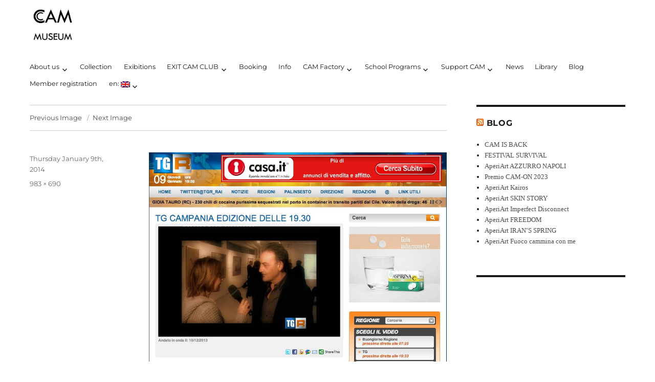

--- FILE ---
content_type: text/html; charset=UTF-8
request_url: https://casoriacontemporaryartmuseum.com/en/eroticam-gabinetto-segreto-ii/schermata-2014-01-09-a-19-34-32/
body_size: 12633
content:
<!DOCTYPE html>
<html lang="en-US" class="no-js">
<head>
	<!-- Google Tag Manager -->
<script>(function(w,d,s,l,i){w[l]=w[l]||[];w[l].push({'gtm.start':
new Date().getTime(),event:'gtm.js'});var f=d.getElementsByTagName(s)[0],
j=d.createElement(s),dl=l!='dataLayer'?'&l='+l:'';j.async=true;j.src=
'https://www.googletagmanager.com/gtm.js?id='+i+dl;f.parentNode.insertBefore(j,f);
})(window,document,'script','dataLayer','GTM-N7JNLQH');</script>
<!-- End Google Tag Manager -->
	<meta charset="UTF-8">
	<meta name="viewport" content="width=device-width, initial-scale=1">
	<link rel="profile" href="http://gmpg.org/xfn/11">
		<link rel="pingback" href="https://casoriacontemporaryartmuseum.com/xmlrpc.php">
		<script>(function(html){html.className = html.className.replace(/\bno-js\b/,'js')})(document.documentElement);</script>
<meta name='robots' content='index, follow, max-image-preview:large, max-snippet:-1, max-video-preview:-1' />

	<!-- This site is optimized with the Yoast SEO plugin v24.0 - https://yoast.com/wordpress/plugins/seo/ -->
	<title>Schermata 2014-01-09 a 19.34.32 - CAM MUSEUM</title>
	<link rel="canonical" href="https://casoriacontemporaryartmuseum.com/en/eroticam-gabinetto-segreto-ii/schermata-2014-01-09-a-19-34-32/" />
	<meta property="og:locale" content="en_US" />
	<meta property="og:type" content="article" />
	<meta property="og:title" content="Schermata 2014-01-09 a 19.34.32 - CAM MUSEUM" />
	<meta property="og:url" content="https://casoriacontemporaryartmuseum.com/en/eroticam-gabinetto-segreto-ii/schermata-2014-01-09-a-19-34-32/" />
	<meta property="og:site_name" content="CAM MUSEUM" />
	<meta property="article:publisher" content="https://www.facebook.com/CAM-Casoria-Contemporary-Art-Museum-62925556301/" />
	<meta property="article:modified_time" content="2020-05-03T18:15:59+00:00" />
	<meta property="og:image" content="https://casoriacontemporaryartmuseum.com/en/eroticam-gabinetto-segreto-ii/schermata-2014-01-09-a-19-34-32" />
	<meta property="og:image:width" content="983" />
	<meta property="og:image:height" content="690" />
	<meta property="og:image:type" content="image/jpeg" />
	<meta name="twitter:card" content="summary_large_image" />
	<meta name="twitter:site" content="@MuseoCAMCasoria" />
	<script type="application/ld+json" class="yoast-schema-graph">{"@context":"https://schema.org","@graph":[{"@type":"WebPage","@id":"https://casoriacontemporaryartmuseum.com/en/eroticam-gabinetto-segreto-ii/schermata-2014-01-09-a-19-34-32/","url":"https://casoriacontemporaryartmuseum.com/en/eroticam-gabinetto-segreto-ii/schermata-2014-01-09-a-19-34-32/","name":"Schermata 2014-01-09 a 19.34.32 - CAM MUSEUM","isPartOf":{"@id":"https://casoriacontemporaryartmuseum.com/en/#website"},"primaryImageOfPage":{"@id":"https://casoriacontemporaryartmuseum.com/en/eroticam-gabinetto-segreto-ii/schermata-2014-01-09-a-19-34-32/#primaryimage"},"image":{"@id":"https://casoriacontemporaryartmuseum.com/en/eroticam-gabinetto-segreto-ii/schermata-2014-01-09-a-19-34-32/#primaryimage"},"thumbnailUrl":"https://casoriacontemporaryartmuseum.com/wp-content/uploads/2013/11/Schermata-2014-01-09-a-19.34.32.jpg","datePublished":"2014-01-09T18:22:45+00:00","dateModified":"2020-05-03T18:15:59+00:00","breadcrumb":{"@id":"https://casoriacontemporaryartmuseum.com/en/eroticam-gabinetto-segreto-ii/schermata-2014-01-09-a-19-34-32/#breadcrumb"},"inLanguage":"en-US","potentialAction":[{"@type":"ReadAction","target":[["https://casoriacontemporaryartmuseum.com/en/eroticam-gabinetto-segreto-ii/schermata-2014-01-09-a-19-34-32/"]]}]},{"@type":"ImageObject","inLanguage":"en-US","@id":"https://casoriacontemporaryartmuseum.com/en/eroticam-gabinetto-segreto-ii/schermata-2014-01-09-a-19-34-32/#primaryimage","url":"https://casoriacontemporaryartmuseum.com/wp-content/uploads/2013/11/Schermata-2014-01-09-a-19.34.32.jpg","contentUrl":"https://casoriacontemporaryartmuseum.com/wp-content/uploads/2013/11/Schermata-2014-01-09-a-19.34.32.jpg"},{"@type":"BreadcrumbList","@id":"https://casoriacontemporaryartmuseum.com/en/eroticam-gabinetto-segreto-ii/schermata-2014-01-09-a-19-34-32/#breadcrumb","itemListElement":[{"@type":"ListItem","position":1,"name":"Home","item":"https://casoriacontemporaryartmuseum.com/en/"},{"@type":"ListItem","position":2,"name":"ErotiCAM","item":"https://casoriacontemporaryartmuseum.com/en/eroticam-gabinetto-segreto-ii/"},{"@type":"ListItem","position":3,"name":"Schermata 2014-01-09 a 19.34.32"}]},{"@type":"WebSite","@id":"https://casoriacontemporaryartmuseum.com/en/#website","url":"https://casoriacontemporaryartmuseum.com/en/","name":"CAM MUSEUM","description":"Casoria Contemporary Art Museum","publisher":{"@id":"https://casoriacontemporaryartmuseum.com/en/#organization"},"potentialAction":[{"@type":"SearchAction","target":{"@type":"EntryPoint","urlTemplate":"https://casoriacontemporaryartmuseum.com/en/?s={search_term_string}"},"query-input":{"@type":"PropertyValueSpecification","valueRequired":true,"valueName":"search_term_string"}}],"inLanguage":"en-US"},{"@type":"Organization","@id":"https://casoriacontemporaryartmuseum.com/en/#organization","name":"Casoria contemporaryart museum","url":"https://casoriacontemporaryartmuseum.com/en/","logo":{"@type":"ImageObject","inLanguage":"en-US","@id":"https://casoriacontemporaryartmuseum.com/en/#/schema/logo/image/","url":"https://casoriacontemporaryartmuseum.com/wp-content/uploads/2017/11/CAM-MUSEUM-logo-bassa-definizione.jpg","contentUrl":"https://casoriacontemporaryartmuseum.com/wp-content/uploads/2017/11/CAM-MUSEUM-logo-bassa-definizione.jpg","width":1134,"height":1134,"caption":"Casoria contemporaryart museum"},"image":{"@id":"https://casoriacontemporaryartmuseum.com/en/#/schema/logo/image/"},"sameAs":["https://www.facebook.com/CAM-Casoria-Contemporary-Art-Museum-62925556301/","https://x.com/MuseoCAMCasoria","https://instagram.com/cammuseum"]}]}</script>
	<!-- / Yoast SEO plugin. -->


<link rel="alternate" type="application/rss+xml" title="CAM MUSEUM &raquo; Feed" href="https://casoriacontemporaryartmuseum.com/en/feed/" />
<link rel="alternate" type="application/rss+xml" title="CAM MUSEUM &raquo; Comments Feed" href="https://casoriacontemporaryartmuseum.com/en/comments/feed/" />
<link rel="alternate" type="application/rss+xml" title="CAM MUSEUM &raquo; Schermata 2014-01-09 a 19.34.32 Comments Feed" href="https://casoriacontemporaryartmuseum.com/en/eroticam-gabinetto-segreto-ii/schermata-2014-01-09-a-19-34-32/feed/" />
<script>
window._wpemojiSettings = {"baseUrl":"https:\/\/s.w.org\/images\/core\/emoji\/15.0.3\/72x72\/","ext":".png","svgUrl":"https:\/\/s.w.org\/images\/core\/emoji\/15.0.3\/svg\/","svgExt":".svg","source":{"concatemoji":"https:\/\/casoriacontemporaryartmuseum.com\/wp-includes\/js\/wp-emoji-release.min.js?ver=6.6.4"}};
/*! This file is auto-generated */
!function(i,n){var o,s,e;function c(e){try{var t={supportTests:e,timestamp:(new Date).valueOf()};sessionStorage.setItem(o,JSON.stringify(t))}catch(e){}}function p(e,t,n){e.clearRect(0,0,e.canvas.width,e.canvas.height),e.fillText(t,0,0);var t=new Uint32Array(e.getImageData(0,0,e.canvas.width,e.canvas.height).data),r=(e.clearRect(0,0,e.canvas.width,e.canvas.height),e.fillText(n,0,0),new Uint32Array(e.getImageData(0,0,e.canvas.width,e.canvas.height).data));return t.every(function(e,t){return e===r[t]})}function u(e,t,n){switch(t){case"flag":return n(e,"\ud83c\udff3\ufe0f\u200d\u26a7\ufe0f","\ud83c\udff3\ufe0f\u200b\u26a7\ufe0f")?!1:!n(e,"\ud83c\uddfa\ud83c\uddf3","\ud83c\uddfa\u200b\ud83c\uddf3")&&!n(e,"\ud83c\udff4\udb40\udc67\udb40\udc62\udb40\udc65\udb40\udc6e\udb40\udc67\udb40\udc7f","\ud83c\udff4\u200b\udb40\udc67\u200b\udb40\udc62\u200b\udb40\udc65\u200b\udb40\udc6e\u200b\udb40\udc67\u200b\udb40\udc7f");case"emoji":return!n(e,"\ud83d\udc26\u200d\u2b1b","\ud83d\udc26\u200b\u2b1b")}return!1}function f(e,t,n){var r="undefined"!=typeof WorkerGlobalScope&&self instanceof WorkerGlobalScope?new OffscreenCanvas(300,150):i.createElement("canvas"),a=r.getContext("2d",{willReadFrequently:!0}),o=(a.textBaseline="top",a.font="600 32px Arial",{});return e.forEach(function(e){o[e]=t(a,e,n)}),o}function t(e){var t=i.createElement("script");t.src=e,t.defer=!0,i.head.appendChild(t)}"undefined"!=typeof Promise&&(o="wpEmojiSettingsSupports",s=["flag","emoji"],n.supports={everything:!0,everythingExceptFlag:!0},e=new Promise(function(e){i.addEventListener("DOMContentLoaded",e,{once:!0})}),new Promise(function(t){var n=function(){try{var e=JSON.parse(sessionStorage.getItem(o));if("object"==typeof e&&"number"==typeof e.timestamp&&(new Date).valueOf()<e.timestamp+604800&&"object"==typeof e.supportTests)return e.supportTests}catch(e){}return null}();if(!n){if("undefined"!=typeof Worker&&"undefined"!=typeof OffscreenCanvas&&"undefined"!=typeof URL&&URL.createObjectURL&&"undefined"!=typeof Blob)try{var e="postMessage("+f.toString()+"("+[JSON.stringify(s),u.toString(),p.toString()].join(",")+"));",r=new Blob([e],{type:"text/javascript"}),a=new Worker(URL.createObjectURL(r),{name:"wpTestEmojiSupports"});return void(a.onmessage=function(e){c(n=e.data),a.terminate(),t(n)})}catch(e){}c(n=f(s,u,p))}t(n)}).then(function(e){for(var t in e)n.supports[t]=e[t],n.supports.everything=n.supports.everything&&n.supports[t],"flag"!==t&&(n.supports.everythingExceptFlag=n.supports.everythingExceptFlag&&n.supports[t]);n.supports.everythingExceptFlag=n.supports.everythingExceptFlag&&!n.supports.flag,n.DOMReady=!1,n.readyCallback=function(){n.DOMReady=!0}}).then(function(){return e}).then(function(){var e;n.supports.everything||(n.readyCallback(),(e=n.source||{}).concatemoji?t(e.concatemoji):e.wpemoji&&e.twemoji&&(t(e.twemoji),t(e.wpemoji)))}))}((window,document),window._wpemojiSettings);
</script>
<style id='wp-emoji-styles-inline-css'>

	img.wp-smiley, img.emoji {
		display: inline !important;
		border: none !important;
		box-shadow: none !important;
		height: 1em !important;
		width: 1em !important;
		margin: 0 0.07em !important;
		vertical-align: -0.1em !important;
		background: none !important;
		padding: 0 !important;
	}
</style>
<link rel='stylesheet' id='wp-block-library-css' href='https://casoriacontemporaryartmuseum.com/wp-includes/css/dist/block-library/style.min.css?ver=6.6.4' media='all' />
<style id='wp-block-library-theme-inline-css'>
.wp-block-audio :where(figcaption){color:#555;font-size:13px;text-align:center}.is-dark-theme .wp-block-audio :where(figcaption){color:#ffffffa6}.wp-block-audio{margin:0 0 1em}.wp-block-code{border:1px solid #ccc;border-radius:4px;font-family:Menlo,Consolas,monaco,monospace;padding:.8em 1em}.wp-block-embed :where(figcaption){color:#555;font-size:13px;text-align:center}.is-dark-theme .wp-block-embed :where(figcaption){color:#ffffffa6}.wp-block-embed{margin:0 0 1em}.blocks-gallery-caption{color:#555;font-size:13px;text-align:center}.is-dark-theme .blocks-gallery-caption{color:#ffffffa6}:root :where(.wp-block-image figcaption){color:#555;font-size:13px;text-align:center}.is-dark-theme :root :where(.wp-block-image figcaption){color:#ffffffa6}.wp-block-image{margin:0 0 1em}.wp-block-pullquote{border-bottom:4px solid;border-top:4px solid;color:currentColor;margin-bottom:1.75em}.wp-block-pullquote cite,.wp-block-pullquote footer,.wp-block-pullquote__citation{color:currentColor;font-size:.8125em;font-style:normal;text-transform:uppercase}.wp-block-quote{border-left:.25em solid;margin:0 0 1.75em;padding-left:1em}.wp-block-quote cite,.wp-block-quote footer{color:currentColor;font-size:.8125em;font-style:normal;position:relative}.wp-block-quote.has-text-align-right{border-left:none;border-right:.25em solid;padding-left:0;padding-right:1em}.wp-block-quote.has-text-align-center{border:none;padding-left:0}.wp-block-quote.is-large,.wp-block-quote.is-style-large,.wp-block-quote.is-style-plain{border:none}.wp-block-search .wp-block-search__label{font-weight:700}.wp-block-search__button{border:1px solid #ccc;padding:.375em .625em}:where(.wp-block-group.has-background){padding:1.25em 2.375em}.wp-block-separator.has-css-opacity{opacity:.4}.wp-block-separator{border:none;border-bottom:2px solid;margin-left:auto;margin-right:auto}.wp-block-separator.has-alpha-channel-opacity{opacity:1}.wp-block-separator:not(.is-style-wide):not(.is-style-dots){width:100px}.wp-block-separator.has-background:not(.is-style-dots){border-bottom:none;height:1px}.wp-block-separator.has-background:not(.is-style-wide):not(.is-style-dots){height:2px}.wp-block-table{margin:0 0 1em}.wp-block-table td,.wp-block-table th{word-break:normal}.wp-block-table :where(figcaption){color:#555;font-size:13px;text-align:center}.is-dark-theme .wp-block-table :where(figcaption){color:#ffffffa6}.wp-block-video :where(figcaption){color:#555;font-size:13px;text-align:center}.is-dark-theme .wp-block-video :where(figcaption){color:#ffffffa6}.wp-block-video{margin:0 0 1em}:root :where(.wp-block-template-part.has-background){margin-bottom:0;margin-top:0;padding:1.25em 2.375em}
</style>
<style id='classic-theme-styles-inline-css'>
/*! This file is auto-generated */
.wp-block-button__link{color:#fff;background-color:#32373c;border-radius:9999px;box-shadow:none;text-decoration:none;padding:calc(.667em + 2px) calc(1.333em + 2px);font-size:1.125em}.wp-block-file__button{background:#32373c;color:#fff;text-decoration:none}
</style>
<style id='global-styles-inline-css'>
:root{--wp--preset--aspect-ratio--square: 1;--wp--preset--aspect-ratio--4-3: 4/3;--wp--preset--aspect-ratio--3-4: 3/4;--wp--preset--aspect-ratio--3-2: 3/2;--wp--preset--aspect-ratio--2-3: 2/3;--wp--preset--aspect-ratio--16-9: 16/9;--wp--preset--aspect-ratio--9-16: 9/16;--wp--preset--color--black: #000000;--wp--preset--color--cyan-bluish-gray: #abb8c3;--wp--preset--color--white: #fff;--wp--preset--color--pale-pink: #f78da7;--wp--preset--color--vivid-red: #cf2e2e;--wp--preset--color--luminous-vivid-orange: #ff6900;--wp--preset--color--luminous-vivid-amber: #fcb900;--wp--preset--color--light-green-cyan: #7bdcb5;--wp--preset--color--vivid-green-cyan: #00d084;--wp--preset--color--pale-cyan-blue: #8ed1fc;--wp--preset--color--vivid-cyan-blue: #0693e3;--wp--preset--color--vivid-purple: #9b51e0;--wp--preset--color--dark-gray: #1a1a1a;--wp--preset--color--medium-gray: #686868;--wp--preset--color--light-gray: #e5e5e5;--wp--preset--color--blue-gray: #4d545c;--wp--preset--color--bright-blue: #007acc;--wp--preset--color--light-blue: #9adffd;--wp--preset--color--dark-brown: #402b30;--wp--preset--color--medium-brown: #774e24;--wp--preset--color--dark-red: #640c1f;--wp--preset--color--bright-red: #ff675f;--wp--preset--color--yellow: #ffef8e;--wp--preset--gradient--vivid-cyan-blue-to-vivid-purple: linear-gradient(135deg,rgba(6,147,227,1) 0%,rgb(155,81,224) 100%);--wp--preset--gradient--light-green-cyan-to-vivid-green-cyan: linear-gradient(135deg,rgb(122,220,180) 0%,rgb(0,208,130) 100%);--wp--preset--gradient--luminous-vivid-amber-to-luminous-vivid-orange: linear-gradient(135deg,rgba(252,185,0,1) 0%,rgba(255,105,0,1) 100%);--wp--preset--gradient--luminous-vivid-orange-to-vivid-red: linear-gradient(135deg,rgba(255,105,0,1) 0%,rgb(207,46,46) 100%);--wp--preset--gradient--very-light-gray-to-cyan-bluish-gray: linear-gradient(135deg,rgb(238,238,238) 0%,rgb(169,184,195) 100%);--wp--preset--gradient--cool-to-warm-spectrum: linear-gradient(135deg,rgb(74,234,220) 0%,rgb(151,120,209) 20%,rgb(207,42,186) 40%,rgb(238,44,130) 60%,rgb(251,105,98) 80%,rgb(254,248,76) 100%);--wp--preset--gradient--blush-light-purple: linear-gradient(135deg,rgb(255,206,236) 0%,rgb(152,150,240) 100%);--wp--preset--gradient--blush-bordeaux: linear-gradient(135deg,rgb(254,205,165) 0%,rgb(254,45,45) 50%,rgb(107,0,62) 100%);--wp--preset--gradient--luminous-dusk: linear-gradient(135deg,rgb(255,203,112) 0%,rgb(199,81,192) 50%,rgb(65,88,208) 100%);--wp--preset--gradient--pale-ocean: linear-gradient(135deg,rgb(255,245,203) 0%,rgb(182,227,212) 50%,rgb(51,167,181) 100%);--wp--preset--gradient--electric-grass: linear-gradient(135deg,rgb(202,248,128) 0%,rgb(113,206,126) 100%);--wp--preset--gradient--midnight: linear-gradient(135deg,rgb(2,3,129) 0%,rgb(40,116,252) 100%);--wp--preset--font-size--small: 13px;--wp--preset--font-size--medium: 20px;--wp--preset--font-size--large: 36px;--wp--preset--font-size--x-large: 42px;--wp--preset--font-family--inter: "Inter", sans-serif;--wp--preset--font-family--cardo: Cardo;--wp--preset--spacing--20: 0.44rem;--wp--preset--spacing--30: 0.67rem;--wp--preset--spacing--40: 1rem;--wp--preset--spacing--50: 1.5rem;--wp--preset--spacing--60: 2.25rem;--wp--preset--spacing--70: 3.38rem;--wp--preset--spacing--80: 5.06rem;--wp--preset--shadow--natural: 6px 6px 9px rgba(0, 0, 0, 0.2);--wp--preset--shadow--deep: 12px 12px 50px rgba(0, 0, 0, 0.4);--wp--preset--shadow--sharp: 6px 6px 0px rgba(0, 0, 0, 0.2);--wp--preset--shadow--outlined: 6px 6px 0px -3px rgba(255, 255, 255, 1), 6px 6px rgba(0, 0, 0, 1);--wp--preset--shadow--crisp: 6px 6px 0px rgba(0, 0, 0, 1);}:where(.is-layout-flex){gap: 0.5em;}:where(.is-layout-grid){gap: 0.5em;}body .is-layout-flex{display: flex;}.is-layout-flex{flex-wrap: wrap;align-items: center;}.is-layout-flex > :is(*, div){margin: 0;}body .is-layout-grid{display: grid;}.is-layout-grid > :is(*, div){margin: 0;}:where(.wp-block-columns.is-layout-flex){gap: 2em;}:where(.wp-block-columns.is-layout-grid){gap: 2em;}:where(.wp-block-post-template.is-layout-flex){gap: 1.25em;}:where(.wp-block-post-template.is-layout-grid){gap: 1.25em;}.has-black-color{color: var(--wp--preset--color--black) !important;}.has-cyan-bluish-gray-color{color: var(--wp--preset--color--cyan-bluish-gray) !important;}.has-white-color{color: var(--wp--preset--color--white) !important;}.has-pale-pink-color{color: var(--wp--preset--color--pale-pink) !important;}.has-vivid-red-color{color: var(--wp--preset--color--vivid-red) !important;}.has-luminous-vivid-orange-color{color: var(--wp--preset--color--luminous-vivid-orange) !important;}.has-luminous-vivid-amber-color{color: var(--wp--preset--color--luminous-vivid-amber) !important;}.has-light-green-cyan-color{color: var(--wp--preset--color--light-green-cyan) !important;}.has-vivid-green-cyan-color{color: var(--wp--preset--color--vivid-green-cyan) !important;}.has-pale-cyan-blue-color{color: var(--wp--preset--color--pale-cyan-blue) !important;}.has-vivid-cyan-blue-color{color: var(--wp--preset--color--vivid-cyan-blue) !important;}.has-vivid-purple-color{color: var(--wp--preset--color--vivid-purple) !important;}.has-black-background-color{background-color: var(--wp--preset--color--black) !important;}.has-cyan-bluish-gray-background-color{background-color: var(--wp--preset--color--cyan-bluish-gray) !important;}.has-white-background-color{background-color: var(--wp--preset--color--white) !important;}.has-pale-pink-background-color{background-color: var(--wp--preset--color--pale-pink) !important;}.has-vivid-red-background-color{background-color: var(--wp--preset--color--vivid-red) !important;}.has-luminous-vivid-orange-background-color{background-color: var(--wp--preset--color--luminous-vivid-orange) !important;}.has-luminous-vivid-amber-background-color{background-color: var(--wp--preset--color--luminous-vivid-amber) !important;}.has-light-green-cyan-background-color{background-color: var(--wp--preset--color--light-green-cyan) !important;}.has-vivid-green-cyan-background-color{background-color: var(--wp--preset--color--vivid-green-cyan) !important;}.has-pale-cyan-blue-background-color{background-color: var(--wp--preset--color--pale-cyan-blue) !important;}.has-vivid-cyan-blue-background-color{background-color: var(--wp--preset--color--vivid-cyan-blue) !important;}.has-vivid-purple-background-color{background-color: var(--wp--preset--color--vivid-purple) !important;}.has-black-border-color{border-color: var(--wp--preset--color--black) !important;}.has-cyan-bluish-gray-border-color{border-color: var(--wp--preset--color--cyan-bluish-gray) !important;}.has-white-border-color{border-color: var(--wp--preset--color--white) !important;}.has-pale-pink-border-color{border-color: var(--wp--preset--color--pale-pink) !important;}.has-vivid-red-border-color{border-color: var(--wp--preset--color--vivid-red) !important;}.has-luminous-vivid-orange-border-color{border-color: var(--wp--preset--color--luminous-vivid-orange) !important;}.has-luminous-vivid-amber-border-color{border-color: var(--wp--preset--color--luminous-vivid-amber) !important;}.has-light-green-cyan-border-color{border-color: var(--wp--preset--color--light-green-cyan) !important;}.has-vivid-green-cyan-border-color{border-color: var(--wp--preset--color--vivid-green-cyan) !important;}.has-pale-cyan-blue-border-color{border-color: var(--wp--preset--color--pale-cyan-blue) !important;}.has-vivid-cyan-blue-border-color{border-color: var(--wp--preset--color--vivid-cyan-blue) !important;}.has-vivid-purple-border-color{border-color: var(--wp--preset--color--vivid-purple) !important;}.has-vivid-cyan-blue-to-vivid-purple-gradient-background{background: var(--wp--preset--gradient--vivid-cyan-blue-to-vivid-purple) !important;}.has-light-green-cyan-to-vivid-green-cyan-gradient-background{background: var(--wp--preset--gradient--light-green-cyan-to-vivid-green-cyan) !important;}.has-luminous-vivid-amber-to-luminous-vivid-orange-gradient-background{background: var(--wp--preset--gradient--luminous-vivid-amber-to-luminous-vivid-orange) !important;}.has-luminous-vivid-orange-to-vivid-red-gradient-background{background: var(--wp--preset--gradient--luminous-vivid-orange-to-vivid-red) !important;}.has-very-light-gray-to-cyan-bluish-gray-gradient-background{background: var(--wp--preset--gradient--very-light-gray-to-cyan-bluish-gray) !important;}.has-cool-to-warm-spectrum-gradient-background{background: var(--wp--preset--gradient--cool-to-warm-spectrum) !important;}.has-blush-light-purple-gradient-background{background: var(--wp--preset--gradient--blush-light-purple) !important;}.has-blush-bordeaux-gradient-background{background: var(--wp--preset--gradient--blush-bordeaux) !important;}.has-luminous-dusk-gradient-background{background: var(--wp--preset--gradient--luminous-dusk) !important;}.has-pale-ocean-gradient-background{background: var(--wp--preset--gradient--pale-ocean) !important;}.has-electric-grass-gradient-background{background: var(--wp--preset--gradient--electric-grass) !important;}.has-midnight-gradient-background{background: var(--wp--preset--gradient--midnight) !important;}.has-small-font-size{font-size: var(--wp--preset--font-size--small) !important;}.has-medium-font-size{font-size: var(--wp--preset--font-size--medium) !important;}.has-large-font-size{font-size: var(--wp--preset--font-size--large) !important;}.has-x-large-font-size{font-size: var(--wp--preset--font-size--x-large) !important;}
:where(.wp-block-post-template.is-layout-flex){gap: 1.25em;}:where(.wp-block-post-template.is-layout-grid){gap: 1.25em;}
:where(.wp-block-columns.is-layout-flex){gap: 2em;}:where(.wp-block-columns.is-layout-grid){gap: 2em;}
:root :where(.wp-block-pullquote){font-size: 1.5em;line-height: 1.6;}
</style>
<link rel='stylesheet' id='contact-form-7-css' href='https://casoriacontemporaryartmuseum.com/wp-content/plugins/contact-form-7/includes/css/styles.css?ver=6.0.1' media='all' />
<link rel='stylesheet' id='woocommerce-layout-css' href='https://casoriacontemporaryartmuseum.com/wp-content/plugins/woocommerce/assets/css/woocommerce-layout.css?ver=9.4.4' media='all' />
<link rel='stylesheet' id='woocommerce-smallscreen-css' href='https://casoriacontemporaryartmuseum.com/wp-content/plugins/woocommerce/assets/css/woocommerce-smallscreen.css?ver=9.4.4' media='only screen and (max-width: 768px)' />
<link rel='stylesheet' id='woocommerce-general-css' href='https://casoriacontemporaryartmuseum.com/wp-content/plugins/woocommerce/assets/css/woocommerce.css?ver=9.4.4' media='all' />
<style id='woocommerce-inline-inline-css'>
.woocommerce form .form-row .required { visibility: visible; }
</style>
<link rel='stylesheet' id='wpsbc-style-css' href='https://casoriacontemporaryartmuseum.com/wp-content/plugins/wp-simple-booking-calendar/assets/css/style-front-end.min.css?ver=2.0.15' media='all' />
<link rel='stylesheet' id='dashicons-css' href='https://casoriacontemporaryartmuseum.com/wp-includes/css/dashicons.min.css?ver=6.6.4' media='all' />
<link rel='stylesheet' id='parent-style-css' href='https://casoriacontemporaryartmuseum.com/wp-content/themes/twentysixteen/style.css?ver=6.6.4' media='all' />
<link rel='stylesheet' id='child-style-css' href='https://casoriacontemporaryartmuseum.com/wp-content/themes/twentysixteen-child/style.css?ver=1.3' media='all' />
<link rel='stylesheet' id='twentysixteen-fonts-css' href='https://casoriacontemporaryartmuseum.com/wp-content/themes/twentysixteen/fonts/merriweather-plus-montserrat-plus-inconsolata.css?ver=20230328' media='all' />
<link rel='stylesheet' id='genericons-css' href='https://casoriacontemporaryartmuseum.com/wp-content/themes/twentysixteen/genericons/genericons.css?ver=20201208' media='all' />
<link rel='stylesheet' id='twentysixteen-style-css' href='https://casoriacontemporaryartmuseum.com/wp-content/themes/twentysixteen-child/style.css?ver=20240716' media='all' />
<style id='twentysixteen-style-inline-css'>

		/* Custom Link Color */
		.menu-toggle:hover,
		.menu-toggle:focus,
		a,
		.main-navigation a:hover,
		.main-navigation a:focus,
		.dropdown-toggle:hover,
		.dropdown-toggle:focus,
		.social-navigation a:hover:before,
		.social-navigation a:focus:before,
		.post-navigation a:hover .post-title,
		.post-navigation a:focus .post-title,
		.tagcloud a:hover,
		.tagcloud a:focus,
		.site-branding .site-title a:hover,
		.site-branding .site-title a:focus,
		.entry-title a:hover,
		.entry-title a:focus,
		.entry-footer a:hover,
		.entry-footer a:focus,
		.comment-metadata a:hover,
		.comment-metadata a:focus,
		.pingback .comment-edit-link:hover,
		.pingback .comment-edit-link:focus,
		.comment-reply-link,
		.comment-reply-link:hover,
		.comment-reply-link:focus,
		.required,
		.site-info a:hover,
		.site-info a:focus {
			color: #4c4c4c;
		}

		mark,
		ins,
		button:hover,
		button:focus,
		input[type="button"]:hover,
		input[type="button"]:focus,
		input[type="reset"]:hover,
		input[type="reset"]:focus,
		input[type="submit"]:hover,
		input[type="submit"]:focus,
		.pagination .prev:hover,
		.pagination .prev:focus,
		.pagination .next:hover,
		.pagination .next:focus,
		.widget_calendar tbody a,
		.page-links a:hover,
		.page-links a:focus {
			background-color: #4c4c4c;
		}

		input[type="date"]:focus,
		input[type="time"]:focus,
		input[type="datetime-local"]:focus,
		input[type="week"]:focus,
		input[type="month"]:focus,
		input[type="text"]:focus,
		input[type="email"]:focus,
		input[type="url"]:focus,
		input[type="password"]:focus,
		input[type="search"]:focus,
		input[type="tel"]:focus,
		input[type="number"]:focus,
		textarea:focus,
		.tagcloud a:hover,
		.tagcloud a:focus,
		.menu-toggle:hover,
		.menu-toggle:focus {
			border-color: #4c4c4c;
		}

		@media screen and (min-width: 56.875em) {
			.main-navigation li:hover > a,
			.main-navigation li.focus > a {
				color: #4c4c4c;
			}
		}
	
</style>
<link rel='stylesheet' id='twentysixteen-block-style-css' href='https://casoriacontemporaryartmuseum.com/wp-content/themes/twentysixteen/css/blocks.css?ver=20240117' media='all' />
<!--[if lt IE 10]>
<link rel='stylesheet' id='twentysixteen-ie-css' href='https://casoriacontemporaryartmuseum.com/wp-content/themes/twentysixteen/css/ie.css?ver=20170530' media='all' />
<![endif]-->
<!--[if lt IE 9]>
<link rel='stylesheet' id='twentysixteen-ie8-css' href='https://casoriacontemporaryartmuseum.com/wp-content/themes/twentysixteen/css/ie8.css?ver=20170530' media='all' />
<![endif]-->
<!--[if lt IE 8]>
<link rel='stylesheet' id='twentysixteen-ie7-css' href='https://casoriacontemporaryartmuseum.com/wp-content/themes/twentysixteen/css/ie7.css?ver=20170530' media='all' />
<![endif]-->
<meta name="cld-loader"><script src="https://casoriacontemporaryartmuseum.com/wp-includes/js/jquery/jquery.min.js?ver=3.7.1" id="jquery-core-js"></script>
<script src="https://casoriacontemporaryartmuseum.com/wp-includes/js/jquery/jquery-migrate.min.js?ver=3.4.1" id="jquery-migrate-js"></script>
<script src="https://casoriacontemporaryartmuseum.com/wp-content/plugins/woocommerce/assets/js/jquery-blockui/jquery.blockUI.min.js?ver=2.7.0-wc.9.4.4" id="jquery-blockui-js" defer data-wp-strategy="defer"></script>
<script src="https://casoriacontemporaryartmuseum.com/wp-content/plugins/woocommerce/assets/js/js-cookie/js.cookie.min.js?ver=2.1.4-wc.9.4.4" id="js-cookie-js" defer data-wp-strategy="defer"></script>
<script id="woocommerce-js-extra">
var woocommerce_params = {"ajax_url":"\/wp-admin\/admin-ajax.php","wc_ajax_url":"\/en\/?wc-ajax=%%endpoint%%"};
</script>
<script src="https://casoriacontemporaryartmuseum.com/wp-content/plugins/woocommerce/assets/js/frontend/woocommerce.min.js?ver=9.4.4" id="woocommerce-js" defer data-wp-strategy="defer"></script>
<script id="WCPAY_ASSETS-js-extra">
var wcpayAssets = {"url":"https:\/\/casoriacontemporaryartmuseum.com\/wp-content\/plugins\/woocommerce-payments\/dist\/"};
</script>
<!--[if lt IE 9]>
<script src="https://casoriacontemporaryartmuseum.com/wp-content/themes/twentysixteen/js/html5.js?ver=3.7.3" id="twentysixteen-html5-js"></script>
<![endif]-->
<script src="https://casoriacontemporaryartmuseum.com/wp-content/themes/twentysixteen/js/keyboard-image-navigation.js?ver=20170530" id="twentysixteen-keyboard-image-navigation-js"></script>
<script id="twentysixteen-script-js-extra">
var screenReaderText = {"expand":"expand child menu","collapse":"collapse child menu"};
</script>
<script src="https://casoriacontemporaryartmuseum.com/wp-content/themes/twentysixteen/js/functions.js?ver=20230629" id="twentysixteen-script-js" defer data-wp-strategy="defer"></script>
<link rel="https://api.w.org/" href="https://casoriacontemporaryartmuseum.com/en/wp-json/" /><link rel="alternate" title="JSON" type="application/json" href="https://casoriacontemporaryartmuseum.com/en/wp-json/wp/v2/media/2055" /><link rel="EditURI" type="application/rsd+xml" title="RSD" href="https://casoriacontemporaryartmuseum.com/xmlrpc.php?rsd" />
<meta name="generator" content="WordPress 6.6.4" />
<meta name="generator" content="WooCommerce 9.4.4" />
<link rel='shortlink' href='https://casoriacontemporaryartmuseum.com/en/?p=2055' />
<link rel="alternate" title="oEmbed (JSON)" type="application/json+oembed" href="https://casoriacontemporaryartmuseum.com/en/wp-json/oembed/1.0/embed?url=https%3A%2F%2Fcasoriacontemporaryartmuseum.com%2Fen%2Feroticam-gabinetto-segreto-ii%2Fschermata-2014-01-09-a-19-34-32%2F" />
<link rel="alternate" title="oEmbed (XML)" type="text/xml+oembed" href="https://casoriacontemporaryartmuseum.com/en/wp-json/oembed/1.0/embed?url=https%3A%2F%2Fcasoriacontemporaryartmuseum.com%2Fen%2Feroticam-gabinetto-segreto-ii%2Fschermata-2014-01-09-a-19-34-32%2F&#038;format=xml" />
<style>
.qtranxs_flag_it {background-image: url(https://casoriacontemporaryartmuseum.com/wp-content/plugins/qtranslate-xt-master/flags/it.png); background-repeat: no-repeat;}
.qtranxs_flag_en {background-image: url(https://casoriacontemporaryartmuseum.com/wp-content/plugins/qtranslate-xt-master/flags/gb.png); background-repeat: no-repeat;}
</style>
<link hreflang="it" href="https://casoriacontemporaryartmuseum.com/it/eroticam-gabinetto-segreto-ii/schermata-2014-01-09-a-19-34-32/" rel="alternate" />
<link hreflang="en" href="https://casoriacontemporaryartmuseum.com/en/eroticam-gabinetto-segreto-ii/schermata-2014-01-09-a-19-34-32/" rel="alternate" />
<link hreflang="x-default" href="https://casoriacontemporaryartmuseum.com/it/eroticam-gabinetto-segreto-ii/schermata-2014-01-09-a-19-34-32/" rel="alternate" />
<meta name="generator" content="qTranslate-XT 3.13.0" />
	<noscript><style>.woocommerce-product-gallery{ opacity: 1 !important; }</style></noscript>
			<style type="text/css" id="twentysixteen-header-css">
		.site-branding {
			margin: 0 auto 0 0;
		}

		.site-branding .site-title,
		.site-description {
			clip: rect(1px, 1px, 1px, 1px);
			position: absolute;
		}
		</style>
		<style id="custom-background-css">
body.custom-background { background-color: #ffffff; }
</style>
	<style id='wp-fonts-local'>
@font-face{font-family:Inter;font-style:normal;font-weight:300 900;font-display:fallback;src:url('https://casoriacontemporaryartmuseum.com/wp-content/plugins/woocommerce/assets/fonts/Inter-VariableFont_slnt,wght.woff2') format('woff2');font-stretch:normal;}
@font-face{font-family:Cardo;font-style:normal;font-weight:400;font-display:fallback;src:url('https://casoriacontemporaryartmuseum.com/wp-content/plugins/woocommerce/assets/fonts/cardo_normal_400.woff2') format('woff2');}
</style>
<link rel="icon" href="https://casoriacontemporaryartmuseum.com/wp-content/uploads/2022/11/cropped-CAM-MUSEUM-logo-ICONA-WEB-32x32.jpg" sizes="32x32" />
<link rel="icon" href="https://casoriacontemporaryartmuseum.com/wp-content/uploads/2022/11/cropped-CAM-MUSEUM-logo-ICONA-WEB-192x192.jpg" sizes="192x192" />
<link rel="apple-touch-icon" href="https://casoriacontemporaryartmuseum.com/wp-content/uploads/2022/11/cropped-CAM-MUSEUM-logo-ICONA-WEB-180x180.jpg" />
<meta name="msapplication-TileImage" content="https://casoriacontemporaryartmuseum.com/wp-content/uploads/2022/11/cropped-CAM-MUSEUM-logo-ICONA-WEB-270x270.jpg" />
		<style id="wp-custom-css">
			/*
Puoi aggiungere qui il tuo codice CSS.

Per maggiori informazioni consulta la documentazione (fai clic sull'icona con il punto interrogativo qui sopra).
*/
.title {font-size:1.2em}
.small {font-size:.8em}

.wide{
	width: calc(100vw - 20px);
	margin-left: calc(-50vw + 50% + 10px);}		</style>
		
</script>

</head>

<body class="attachment attachment-template-default single single-attachment postid-2055 attachmentid-2055 attachment-jpeg custom-background wp-custom-logo wp-embed-responsive theme-twentysixteen woocommerce-no-js group-blog">
	<!-- Google Tag Manager (noscript) -->
<noscript><iframe src="https://www.googletagmanager.com/ns.html?id=GTM-N7JNLQH"
height="0" width="0" style="display:none;visibility:hidden"></iframe></noscript>
<!-- End Google Tag Manager (noscript) -->
<div id="page" class="site">
	<div class="site-inner">
		<a class="skip-link screen-reader-text" href="#content">Skip to content</a>

		<header id="masthead" class="site-header" role="banner">
			<div class="site-header-main">
				<div class="site-branding">
					<a href="https://casoriacontemporaryartmuseum.com/en/" class="custom-logo-link" rel="home"><img width="240" height="240" src="https://casoriacontemporaryartmuseum.com/wp-content/uploads/2022/11/cropped-logo-nero.png" class="custom-logo" alt="CAM MUSEUM" decoding="async" fetchpriority="high" srcset="https://casoriacontemporaryartmuseum.com/wp-content/uploads/2022/11/cropped-logo-nero.png 240w, https://casoriacontemporaryartmuseum.com/wp-content/uploads/2022/11/cropped-logo-nero-150x150.png 150w, https://casoriacontemporaryartmuseum.com/wp-content/uploads/2022/11/cropped-logo-nero-100x100.png 100w" sizes="(max-width: 240px) 85vw, 240px" /></a>
											<p class="site-title"><a href="https://casoriacontemporaryartmuseum.com/en/" rel="home">CAM MUSEUM</a></p>
											<p class="site-description">Casoria Contemporary Art Museum</p>
									</div><!-- .site-branding -->

									<button id="menu-toggle" class="menu-toggle">Menu</button>

					<div id="site-header-menu" class="site-header-menu">
													<nav id="site-navigation" class="main-navigation" role="navigation" aria-label="Primary Menu">
								<div class="menu-top-container"><ul id="menu-top" class="primary-menu"><li id="menu-item-18770" class="menu-item menu-item-type-post_type menu-item-object-page menu-item-has-children menu-item-18770"><a href="https://casoriacontemporaryartmuseum.com/en/chi-siamo/">About us</a>
<ul class="sub-menu">
	<li id="menu-item-30377" class="menu-item menu-item-type-post_type menu-item-object-page menu-item-30377"><a href="https://casoriacontemporaryartmuseum.com/en/sala-centrale/">CENTRAL ROOM</a></li>
	<li id="menu-item-30376" class="menu-item menu-item-type-post_type menu-item-object-page menu-item-30376"><a href="https://casoriacontemporaryartmuseum.com/en/sala-contro-le-mafie/">ROOM AGAINST THE MAFIA</a></li>
	<li id="menu-item-30402" class="menu-item menu-item-type-post_type menu-item-object-page menu-item-30402"><a href="https://casoriacontemporaryartmuseum.com/en/sala-napoli/">NAPLES ROOM</a></li>
	<li id="menu-item-30401" class="menu-item menu-item-type-post_type menu-item-object-page menu-item-30401"><a href="https://casoriacontemporaryartmuseum.com/en/sala-africa/">AFRICA ROOM</a></li>
	<li id="menu-item-30400" class="menu-item menu-item-type-post_type menu-item-object-page menu-item-30400"><a href="https://casoriacontemporaryartmuseum.com/en/sala-pittura/">PAINTING ROOM</a></li>
	<li id="menu-item-30399" class="menu-item menu-item-type-post_type menu-item-object-page menu-item-30399"><a href="https://casoriacontemporaryartmuseum.com/en/sala-fotografia/">PHOTOGRAPHY ROOM</a></li>
	<li id="menu-item-30398" class="menu-item menu-item-type-post_type menu-item-object-page menu-item-30398"><a href="https://casoriacontemporaryartmuseum.com/en/sala-survival/">SURVIVAL ROOM</a></li>
	<li id="menu-item-30397" class="menu-item menu-item-type-post_type menu-item-object-page menu-item-30397"><a href="https://casoriacontemporaryartmuseum.com/en/sala-installazioni/">INSTALLATION ROOM</a></li>
</ul>
</li>
<li id="menu-item-19005" class="menu-item menu-item-type-post_type menu-item-object-page menu-item-19005"><a href="https://casoriacontemporaryartmuseum.com/en/collezione/">Collection</a></li>
<li id="menu-item-19014" class="menu-item menu-item-type-post_type menu-item-object-page menu-item-19014"><a href="https://casoriacontemporaryartmuseum.com/en/eventi/">Exibitions</a></li>
<li id="menu-item-30575" class="menu-item menu-item-type-post_type menu-item-object-page menu-item-has-children menu-item-30575"><a href="https://casoriacontemporaryartmuseum.com/en/exit-cam-club/">EXIT CAM CLUB</a>
<ul class="sub-menu">
	<li id="menu-item-27665" class="menu-item menu-item-type-post_type menu-item-object-page menu-item-27665"><a href="https://casoriacontemporaryartmuseum.com/en/english-cammusic/">CAMmusic</a></li>
</ul>
</li>
<li id="menu-item-30413" class="menu-item menu-item-type-post_type menu-item-object-page menu-item-30413"><a href="https://casoriacontemporaryartmuseum.com/en/prenotazioni/">Booking</a></li>
<li id="menu-item-2400" class="menu-item menu-item-type-post_type menu-item-object-page menu-item-2400"><a href="https://casoriacontemporaryartmuseum.com/en/info/">Info</a></li>
<li id="menu-item-19147" class="menu-item menu-item-type-post_type menu-item-object-page menu-item-has-children menu-item-19147"><a href="https://casoriacontemporaryartmuseum.com/en/cam-factory/">CAM Factory</a>
<ul class="sub-menu">
	<li id="menu-item-28268" class="menu-item menu-item-type-post_type menu-item-object-page menu-item-28268"><a href="https://casoriacontemporaryartmuseum.com/en/virtualcam/">VirtualCAM</a></li>
</ul>
</li>
<li id="menu-item-28260" class="menu-item menu-item-type-post_type menu-item-object-page menu-item-has-children menu-item-28260"><a href="https://casoriacontemporaryartmuseum.com/en/didattica/">School Programs</a>
<ul class="sub-menu">
	<li id="menu-item-30286" class="menu-item menu-item-type-post_type menu-item-object-page menu-item-30286"><a href="https://casoriacontemporaryartmuseum.com/en/visite-guidate-e-laboratori/">GUIDED TOURS AND WORKSHOPS</a></li>
	<li id="menu-item-30272" class="menu-item menu-item-type-post_type menu-item-object-page menu-item-30272"><a href="https://casoriacontemporaryartmuseum.com/en/progetti-formativi/">TRAINING PROJECTS</a></li>
</ul>
</li>
<li id="menu-item-25166" class="menu-item menu-item-type-post_type menu-item-object-page menu-item-has-children menu-item-25166"><a href="https://casoriacontemporaryartmuseum.com/en/supportcam/">Support CAM</a>
<ul class="sub-menu">
	<li id="menu-item-26496" class="menu-item menu-item-type-post_type menu-item-object-page menu-item-26496"><a href="https://casoriacontemporaryartmuseum.com/en/aziende/">Companies system</a></li>
	<li id="menu-item-22475" class="menu-item menu-item-type-post_type menu-item-object-page menu-item-22475"><a href="https://casoriacontemporaryartmuseum.com/en/sistema-cam/">CAM System</a></li>
</ul>
</li>
<li id="menu-item-27602" class="menu-item menu-item-type-post_type menu-item-object-page menu-item-27602"><a href="https://casoriacontemporaryartmuseum.com/en/english-news/">News</a></li>
<li id="menu-item-28701" class="menu-item menu-item-type-post_type menu-item-object-page menu-item-28701"><a href="https://casoriacontemporaryartmuseum.com/en/biblioteca/">Library</a></li>
<li id="menu-item-18769" class="menu-item menu-item-type-post_type menu-item-object-page current_page_parent menu-item-18769"><a href="https://casoriacontemporaryartmuseum.com/en/blog/">Blog</a></li>
<li id="menu-item-30484" class="menu-item menu-item-type-post_type menu-item-object-page menu-item-30484"><a href="https://casoriacontemporaryartmuseum.com/en/iscrizione-soci-sostenitori/">Member registration</a></li>
<li id="menu-item-28580" class="qtranxs-lang-menu qtranxs-lang-menu-en menu-item menu-item-type-custom menu-item-object-custom current-menu-parent menu-item-has-children menu-item-28580"><a title="English" href="#">en:&nbsp;<img class="qtranxs-flag" src="https://casoriacontemporaryartmuseum.com/wp-content/plugins/qtranslate-xt-master/flags/gb.png" alt="English" /></a>
<ul class="sub-menu">
	<li id="menu-item-30576" class="qtranxs-lang-menu-item qtranxs-lang-menu-item-it menu-item menu-item-type-custom menu-item-object-custom menu-item-30576"><a title="Italiano" href="https://casoriacontemporaryartmuseum.com/it/eroticam-gabinetto-segreto-ii/schermata-2014-01-09-a-19-34-32/"><img class="qtranxs-flag" src="https://casoriacontemporaryartmuseum.com/wp-content/plugins/qtranslate-xt-master/flags/it.png" alt="Italiano" />&nbsp;Italiano</a></li>
	<li id="menu-item-30577" class="qtranxs-lang-menu-item qtranxs-lang-menu-item-en menu-item menu-item-type-custom menu-item-object-custom current-menu-item menu-item-30577"><a title="English" href="https://casoriacontemporaryartmuseum.com/en/eroticam-gabinetto-segreto-ii/schermata-2014-01-09-a-19-34-32/" aria-current="page"><img class="qtranxs-flag" src="https://casoriacontemporaryartmuseum.com/wp-content/plugins/qtranslate-xt-master/flags/gb.png" alt="English" />&nbsp;English</a></li>
</ul>
</li>
</ul></div>							</nav><!-- .main-navigation -->
						
											</div><!-- .site-header-menu -->
							</div><!-- .site-header-main -->

					</header><!-- .site-header -->

		<div id="content" class="site-content">

	<div id="primary" class="content-area">
		<main id="main" class="site-main">

			
			<article id="post-2055" class="post-2055 attachment type-attachment status-inherit hentry">

				<nav id="image-navigation" class="navigation image-navigation">
					<div class="nav-links">
						<div class="nav-previous"><a href='https://casoriacontemporaryartmuseum.com/en/eroticam-gabinetto-segreto-ii/schermata-2014-01-09-a-19-05-33/'>Previous Image</a></div>
						<div class="nav-next"><a href='https://casoriacontemporaryartmuseum.com/en/eroticam-gabinetto-segreto-ii/1489609_10151796110856302_395288068_o/'>Next Image</a></div>
					</div><!-- .nav-links -->
				</nav><!-- .image-navigation -->

				<header class="entry-header">
					<h1 class="entry-title">Schermata 2014-01-09 a 19.34.32</h1>				</header><!-- .entry-header -->

				<div class="entry-content">

					<div class="entry-attachment">
						<img width="840" height="590" src="https://casoriacontemporaryartmuseum.com/wp-content/uploads/2013/11/Schermata-2014-01-09-a-19.34.32.jpg" class="attachment-large size-large" alt="" decoding="async" srcset="https://casoriacontemporaryartmuseum.com/wp-content/uploads/2013/11/Schermata-2014-01-09-a-19.34.32.jpg 983w, https://casoriacontemporaryartmuseum.com/wp-content/uploads/2013/11/Schermata-2014-01-09-a-19.34.32-300x211.jpg 300w, https://casoriacontemporaryartmuseum.com/wp-content/uploads/2013/11/Schermata-2014-01-09-a-19.34.32-768x539.jpg 768w, https://casoriacontemporaryartmuseum.com/wp-content/uploads/2013/11/Schermata-2014-01-09-a-19.34.32-400x281.jpg 400w" sizes="(max-width: 709px) 85vw, (max-width: 909px) 67vw, (max-width: 1362px) 62vw, 840px" />
						
						</div><!-- .entry-attachment -->

											</div><!-- .entry-content -->

					<footer class="entry-footer">
					<span class="posted-on"><span class="screen-reader-text">Posted on </span><a href="https://casoriacontemporaryartmuseum.com/en/eroticam-gabinetto-segreto-ii/schermata-2014-01-09-a-19-34-32/" rel="bookmark"><time class="entry-date published" datetime="%2">Thursday January  9th, 2014</time><time class="updated" datetime="%2">Sunday May  3rd, 2020</time></a></span>						<span class="full-size-link"><span class="screen-reader-text">Full size </span><a href="https://casoriacontemporaryartmuseum.com/wp-content/uploads/2013/11/Schermata-2014-01-09-a-19.34.32.jpg">983 &times; 690</a></span>											</footer><!-- .entry-footer -->
				</article><!-- #post-2055 -->

				
<div id="comments" class="comments-area">

	
	
		<div id="respond" class="comment-respond">
		<h2 id="reply-title" class="comment-reply-title">Leave a Reply <small><a rel="nofollow" id="cancel-comment-reply-link" href="/en/eroticam-gabinetto-segreto-ii/schermata-2014-01-09-a-19-34-32/#respond" style="display:none;">Cancel reply</a></small></h2><form action="https://casoriacontemporaryartmuseum.com/wp-comments-post.php" method="post" id="commentform" class="comment-form" novalidate><p class="comment-notes"><span id="email-notes">Your email address will not be published.</span> <span class="required-field-message">Required fields are marked <span class="required">*</span></span></p><p class="comment-form-comment"><label for="comment">Comment <span class="required">*</span></label> <textarea id="comment" name="comment" cols="45" rows="8" maxlength="65525" required></textarea></p><p class="comment-form-author"><label for="author">Name <span class="required">*</span></label> <input id="author" name="author" type="text" value="" size="30" maxlength="245" autocomplete="name" required /></p>
<p class="comment-form-email"><label for="email">Email <span class="required">*</span></label> <input id="email" name="email" type="email" value="" size="30" maxlength="100" aria-describedby="email-notes" autocomplete="email" required /></p>
<p class="comment-form-url"><label for="url">Website</label> <input id="url" name="url" type="url" value="" size="30" maxlength="200" autocomplete="url" /></p>
<p class="comment-form-cookies-consent"><input id="wp-comment-cookies-consent" name="wp-comment-cookies-consent" type="checkbox" value="yes" /> <label for="wp-comment-cookies-consent">Save my name, email, and website in this browser for the next time I comment.</label></p>
<p class="form-submit"><input name="submit" type="submit" id="submit" class="submit" value="Post Comment" /> <input type='hidden' name='comment_post_ID' value='2055' id='comment_post_ID' />
<input type='hidden' name='comment_parent' id='comment_parent' value='0' />
</p></form>	</div><!-- #respond -->
	
</div><!-- .comments-area -->

	<nav class="navigation post-navigation" aria-label="Posts">
		<h2 class="screen-reader-text">Post navigation</h2>
		<div class="nav-links"><div class="nav-previous"><a href="https://casoriacontemporaryartmuseum.com/en/eroticam-gabinetto-segreto-ii/" rel="prev"><span class="meta-nav">Published in</span><span class="post-title">ErotiCAM</span></a></div></div>
	</nav>
		</main><!-- .site-main -->
	</div><!-- .content-area -->


	<aside id="secondary" class="sidebar widget-area">
		<section id="rss-2" class="widget widget_rss"><h2 class="widget-title"><a class="rsswidget rss-widget-feed" href="http://www.casoriacontemporaryartmuseum.com/it/category/eventi/feed/"><img class="rss-widget-icon" style="border:0" width="14" height="14" src="https://casoriacontemporaryartmuseum.com/wp-includes/images/rss.png" alt="RSS" loading="lazy" /></a> <a class="rsswidget rss-widget-title" href="https://casoriacontemporaryartmuseum.com/it/category/eventi/">Blog</a></h2><nav aria-label="Blog"><ul><li><a class='rsswidget' href='https://casoriacontemporaryartmuseum.com/it/cam-is-back/'>CAM IS BACK</a></li><li><a class='rsswidget' href='https://casoriacontemporaryartmuseum.com/it/aperiart-survival/'>FESTIVAL SURVIVAL</a></li><li><a class='rsswidget' href='https://casoriacontemporaryartmuseum.com/it/english-aperiart-azzurro-napoli/'>AperiArt AZZURRO NAPOLI</a></li><li><a class='rsswidget' href='https://casoriacontemporaryartmuseum.com/it/premio-cam-on-2023/'>Premio CAM-ON 2023</a></li><li><a class='rsswidget' href='https://casoriacontemporaryartmuseum.com/it/aperiart-kairos/'>AperiArt Kairos</a></li><li><a class='rsswidget' href='https://casoriacontemporaryartmuseum.com/it/ita-aperiart-skin-story/'>AperiArt SKIN STORY</a></li><li><a class='rsswidget' href='https://casoriacontemporaryartmuseum.com/it/aperiart-imperfect-disconnect/'>AperiArt Imperfect Disconnect</a></li><li><a class='rsswidget' href='https://casoriacontemporaryartmuseum.com/it/aperiart-freedom/'>AperiArt FREEDOM</a></li><li><a class='rsswidget' href='https://casoriacontemporaryartmuseum.com/it/english-aperart-irans-spring/'>AperiArt IRAN’S SPRING</a></li><li><a class='rsswidget' href='https://casoriacontemporaryartmuseum.com/it/aperiart-fuoco-cammina-con-me/'>AperiArt Fuoco cammina con me</a></li></ul></nav></section><section id="custom_html-3" class="widget_text widget widget_custom_html"><div class="textwidget custom-html-widget"><script async src="https://pagead2.googlesyndication.com/pagead/js/adsbygoogle.js?client=ca-pub-6754844803409097"
     crossorigin="anonymous"></script>
<ins class="adsbygoogle"
     style="display:block"
     data-ad-format="autorelaxed"
     data-ad-client="ca-pub-6754844803409097"
     data-ad-slot="1371446909"></ins>
<script>
     (adsbygoogle = window.adsbygoogle || []).push({});
</script></div></section><section id="block-2" class="widget widget_block"><script async src="https://pagead2.googlesyndication.com/pagead/js/adsbygoogle.js?client=ca-pub-6754844803409097"
     crossorigin="anonymous"></script>
<ins class="adsbygoogle"
     style="display:block"
     data-ad-format="autorelaxed"
     data-ad-client="ca-pub-6754844803409097"
     data-ad-slot="1371446909"></ins>
<script>
     (adsbygoogle = window.adsbygoogle || []).push({});
</script></section>	</aside><!-- .sidebar .widget-area -->



		</div><!-- .site-content -->



		<footer id="colophon" class="site-footer" role="contentinfo">
			
 
			
<div class="site-info">

				<span class="site-title"><a href="https://casoriacontemporaryartmuseum.com/en/" rel="home">CAM MUSEUM</a>CAM MUSEUM VIA CALORE S.N.C., CASORIA, NAPOLI - INFO <a href="tel:+39 3332972239">+39 3332972239</a> Orari: martedì 10/16, mercoledì 17/20, giovedì 10/16, venerdì 17/20, sabato 17/20,  domenica 10/13 <a href="https://casoriacontemporaryartmuseum.com/it/privacy-policy/">privacy</a></span>

				<a href="https://webdesign.faustorullo.com/?utm_source=MuseoCam&#038;utm_medium=web&#038;utm_campaign=credit" target="_blank"> <span>credit</span></a>

			</div><!-- .site-info -->

		</footer><!-- .site-footer -->

	</div><!-- .site-inner -->

</div><!-- .site -->
	<script>
		(function () {
			var c = document.body.className;
			c = c.replace(/woocommerce-no-js/, 'woocommerce-js');
			document.body.className = c;
		})();
	</script>
	<link rel='stylesheet' id='wc-blocks-style-css' href='https://casoriacontemporaryartmuseum.com/wp-content/plugins/woocommerce/assets/client/blocks/wc-blocks.css?ver=wc-9.4.4' media='all' />
<script src="https://casoriacontemporaryartmuseum.com/wp-includes/js/dist/hooks.min.js?ver=2810c76e705dd1a53b18" id="wp-hooks-js"></script>
<script src="https://casoriacontemporaryartmuseum.com/wp-includes/js/dist/i18n.min.js?ver=5e580eb46a90c2b997e6" id="wp-i18n-js"></script>
<script id="wp-i18n-js-after">
wp.i18n.setLocaleData( { 'text direction\u0004ltr': [ 'ltr' ] } );
</script>
<script src="https://casoriacontemporaryartmuseum.com/wp-content/plugins/contact-form-7/includes/swv/js/index.js?ver=6.0.1" id="swv-js"></script>
<script id="contact-form-7-js-before">
var wpcf7 = {
    "api": {
        "root": "https:\/\/casoriacontemporaryartmuseum.com\/en\/wp-json\/",
        "namespace": "contact-form-7\/v1"
    }
};
</script>
<script src="https://casoriacontemporaryartmuseum.com/wp-content/plugins/contact-form-7/includes/js/index.js?ver=6.0.1" id="contact-form-7-js"></script>
<script src="https://casoriacontemporaryartmuseum.com/wp-includes/js/jquery/ui/core.min.js?ver=1.13.3" id="jquery-ui-core-js"></script>
<script src="https://casoriacontemporaryartmuseum.com/wp-includes/js/jquery/ui/datepicker.min.js?ver=1.13.3" id="jquery-ui-datepicker-js"></script>
<script id="jquery-ui-datepicker-js-after">
jQuery(function(jQuery){jQuery.datepicker.setDefaults({"closeText":"Close","currentText":"Today","monthNames":["January","February","March","April","May","June","July","August","September","October","November","December"],"monthNamesShort":["Jan","Feb","Mar","Apr","May","Jun","Jul","Aug","Sep","Oct","Nov","Dec"],"nextText":"Next","prevText":"Previous","dayNames":["Sunday","Monday","Tuesday","Wednesday","Thursday","Friday","Saturday"],"dayNamesShort":["Sun","Mon","Tue","Wed","Thu","Fri","Sat"],"dayNamesMin":["S","M","T","W","T","F","S"],"dateFormat":"d MM yy","firstDay":1,"isRTL":false});});
</script>
<script id="wpsbc-script-js-extra">
var wpsbc = {"ajax_url":"https:\/\/casoriacontemporaryartmuseum.com\/wp-admin\/admin-ajax.php"};
</script>
<script src="https://casoriacontemporaryartmuseum.com/wp-content/plugins/wp-simple-booking-calendar/assets/js/script-front-end.min.js?ver=2.0.15" id="wpsbc-script-js"></script>
<script src="https://casoriacontemporaryartmuseum.com/wp-includes/js/comment-reply.min.js?ver=6.6.4" id="comment-reply-js" async data-wp-strategy="async"></script>
<script src="https://casoriacontemporaryartmuseum.com/wp-content/plugins/woocommerce/assets/js/sourcebuster/sourcebuster.min.js?ver=9.4.4" id="sourcebuster-js-js"></script>
<script id="wc-order-attribution-js-extra">
var wc_order_attribution = {"params":{"lifetime":1.0000000000000000818030539140313095458623138256371021270751953125e-5,"session":30,"base64":false,"ajaxurl":"https:\/\/casoriacontemporaryartmuseum.com\/wp-admin\/admin-ajax.php","prefix":"wc_order_attribution_","allowTracking":true},"fields":{"source_type":"current.typ","referrer":"current_add.rf","utm_campaign":"current.cmp","utm_source":"current.src","utm_medium":"current.mdm","utm_content":"current.cnt","utm_id":"current.id","utm_term":"current.trm","utm_source_platform":"current.plt","utm_creative_format":"current.fmt","utm_marketing_tactic":"current.tct","session_entry":"current_add.ep","session_start_time":"current_add.fd","session_pages":"session.pgs","session_count":"udata.vst","user_agent":"udata.uag"}};
</script>
<script src="https://casoriacontemporaryartmuseum.com/wp-content/plugins/woocommerce/assets/js/frontend/order-attribution.min.js?ver=9.4.4" id="wc-order-attribution-js"></script>
<!-- script src="/wp-content/themes/twentysixteen-child/js/scripts.js"></script -->
</body>

</html>



--- FILE ---
content_type: text/html; charset=utf-8
request_url: https://www.google.com/recaptcha/api2/aframe
body_size: 266
content:
<!DOCTYPE HTML><html><head><meta http-equiv="content-type" content="text/html; charset=UTF-8"></head><body><script nonce="0S91xi1KHLhR2tdCkbbtVg">/** Anti-fraud and anti-abuse applications only. See google.com/recaptcha */ try{var clients={'sodar':'https://pagead2.googlesyndication.com/pagead/sodar?'};window.addEventListener("message",function(a){try{if(a.source===window.parent){var b=JSON.parse(a.data);var c=clients[b['id']];if(c){var d=document.createElement('img');d.src=c+b['params']+'&rc='+(localStorage.getItem("rc::a")?sessionStorage.getItem("rc::b"):"");window.document.body.appendChild(d);sessionStorage.setItem("rc::e",parseInt(sessionStorage.getItem("rc::e")||0)+1);localStorage.setItem("rc::h",'1768889724360');}}}catch(b){}});window.parent.postMessage("_grecaptcha_ready", "*");}catch(b){}</script></body></html>